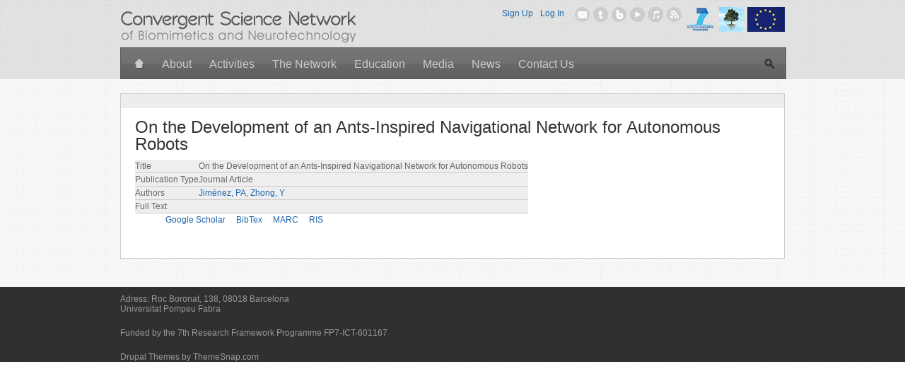

--- FILE ---
content_type: text/html; charset=utf-8
request_url: http://csnetwork.eu/node/573
body_size: 5511
content:
<!DOCTYPE html>
<!--[if lt IE 7 ]><html class="ie ie6" dir="ltr" lang="en"> <![endif]-->
<!--[if IE 7 ]><html class="ie ie7" dir="ltr" lang="en"> <![endif]-->
<!--[if IE 8 ]><html class="ie ie8" dir="ltr" lang="en"> <![endif]-->
<!--[if (gte IE 9)|!(IE)]><!--><html dir="ltr" lang="en"> <!--<![endif]-->
<head profile="http://www.w3.org/1999/xhtml/vocab">
    <meta http-equiv="Content-Type" content="text/html; charset=utf-8" />
<meta name="Generator" content="Drupal 7 (http://drupal.org)" />
<link rel="canonical" href="/node/573" />
<link rel="shortlink" href="/node/573" />
<link rel="shortcut icon" href="http://csnetwork.eu/sites/default/files/favicon_1.ico" type="image/vnd.microsoft.icon" />
  <title>On the Development of an Ants-Inspired Navigational Network for Autonomous Robots | CSN II - Convergent Science Network of Biomimetics and Neurotechnology</title>
 	<meta name="viewport" content="width=device-width, initial-scale=0, maximum-scale=1">
  <link type="text/css" rel="stylesheet" href="http://csnetwork.eu/sites/default/files/css/css_xE-rWrJf-fncB6ztZfd2huxqgxu4WO-qwma6Xer30m4.css" media="all" />
<link type="text/css" rel="stylesheet" href="http://csnetwork.eu/sites/default/files/css/css_T5SLMQaYoeo6mAgchPk1wsjdfgRpgPN0iCbFOpUbhRg.css" media="all" />
<link type="text/css" rel="stylesheet" href="http://csnetwork.eu/sites/default/files/css/css_iYSJqYnIbelG7JETgSCFb6LwoLsGUVehIBetWw-0lZE.css" media="all" />
<link type="text/css" rel="stylesheet" href="http://csnetwork.eu/sites/default/files/css/css_kfY4RxhduQEA06zKOSY9Lbn-LDnz0g6yogx91raeRHs.css" media="all" />
	<!--[if lt IE 9]>
		<script src="http://html5shim.googlecode.com/svn/trunk/html5.js"></script>
	<![endif]-->
  <script type="text/javascript" src="https://ajax.googleapis.com/ajax/libs/jquery/1.5.2/jquery.min.js"></script>
<script type="text/javascript">
<!--//--><![CDATA[//><!--
window.jQuery || document.write("<script src='/sites/all/modules/jquery_update/replace/jquery/1.5/jquery.min.js'>\x3C/script>")
//--><!]]>
</script>
<script type="text/javascript" src="http://csnetwork.eu/sites/default/files/js/js_IkgOrrVZK1UTp2HktvFi5vo1g7b25Muyr5GoySikuic.js"></script>
<script type="text/javascript" src="http://csnetwork.eu/sites/default/files/js/js_lu2cC5OFdP3WrW9p7ZraBLV8-2qXB41E0H1zcC0I7A8.js"></script>
<script type="text/javascript" src="http://csnetwork.eu/sites/default/files/js/js_gBoSdTsbO5TTeOmqEi5o8yZugwRoJUJi0t2MCEMdSqk.js"></script>
<script type="text/javascript" src="http://csnetwork.eu/sites/default/files/js/js_ibClxyWc5W0BglIDRG2WOOOP_BrFjGRqA1FTzQtP1L8.js"></script>
<script type="text/javascript">
<!--//--><![CDATA[//><!--
var _gaq = _gaq || [];_gaq.push(["_setAccount", "UA-18322085-6"]);_gaq.push(["_trackPageview"]);(function() {var ga = document.createElement("script");ga.type = "text/javascript";ga.async = true;ga.src = ("https:" == document.location.protocol ? "https://ssl" : "http://www") + ".google-analytics.com/ga.js";var s = document.getElementsByTagName("script")[0];s.parentNode.insertBefore(ga, s);})();
//--><!]]>
</script>
<script type="text/javascript" src="http://csnetwork.eu/sites/default/files/js/js_jNxLsRH0Ehi46KtYmW9BXkyVgWhTPjFVAAZUUf7HgEk.js"></script>
<script type="text/javascript">
<!--//--><![CDATA[//><!--
jQuery.extend(Drupal.settings, {"basePath":"\/","pathPrefix":"","ajaxPageState":{"theme":"ultim8magazine","theme_token":"TUe9Riqh3gsnj8Vcmvog-ErQiCW8h68DkPYZQwAuuCQ","js":{"sites\/all\/modules\/flexslider\/assets\/js\/flexslider.load.js":1,"0":1,"https:\/\/ajax.googleapis.com\/ajax\/libs\/jquery\/1.5.2\/jquery.min.js":1,"1":1,"misc\/jquery.once.js":1,"misc\/drupal.js":1,"sites\/all\/modules\/jquery_update\/replace\/ui\/external\/jquery.cookie.js":1,"sites\/all\/modules\/jquery_update\/replace\/misc\/jquery.form.min.js":1,"misc\/ajax.js":1,"sites\/all\/modules\/spamspan\/spamspan.js":1,"sites\/all\/modules\/panels\/js\/panels.js":1,"sites\/all\/libraries\/flexslider\/jquery.flexslider-min.js":1,"sites\/all\/modules\/views\/js\/base.js":1,"misc\/progress.js":1,"sites\/all\/modules\/views\/js\/ajax_view.js":1,"sites\/all\/modules\/google_analytics\/googleanalytics.js":1,"2":1,"sites\/all\/themes\/ultim8magazine\/javascripts\/tabs.js":1,"sites\/all\/themes\/ultim8magazine\/javascripts\/script.js":1,"sites\/all\/themes\/ultim8magazine\/javascripts\/jquery.tweet.min.js":1},"css":{"modules\/system\/system.base.css":1,"modules\/system\/system.menus.css":1,"modules\/system\/system.messages.css":1,"modules\/system\/system.theme.css":1,"sites\/all\/modules\/simplenews\/simplenews.css":1,"sites\/all\/modules\/date\/date_api\/date.css":1,"sites\/all\/modules\/date\/date_popup\/themes\/datepicker.1.7.css":1,"sites\/all\/modules\/date\/date_repeat_field\/date_repeat_field.css":1,"modules\/field\/theme\/field.css":1,"modules\/node\/node.css":1,"modules\/search\/search.css":1,"modules\/user\/user.css":1,"sites\/all\/modules\/views\/css\/views.css":1,"sites\/all\/modules\/ckeditor\/css\/ckeditor.css":1,"sites\/all\/modules\/ctools\/css\/ctools.css":1,"sites\/all\/modules\/panels\/css\/panels.css":1,"sites\/all\/modules\/tagclouds\/tagclouds.css":1,"sites\/all\/modules\/biblio\/biblio.css":1,"sites\/all\/modules\/panels_extra_layouts\/plugins\/layouts\/three_four_adaptive\/three_four_adaptive.css":1,"sites\/all\/modules\/flexslider\/assets\/css\/flexslider_img.css":1,"sites\/all\/libraries\/flexslider\/flexslider.css":1,"sites\/all\/themes\/ultim8magazine\/stylesheets\/base.css":1,"sites\/all\/themes\/ultim8magazine\/stylesheets\/skeleton.css":1,"sites\/all\/themes\/ultim8magazine\/stylesheets\/layout.css":1,"sites\/all\/themes\/ultim8magazine\/stylesheets\/style.css":1}},"flexslider":{"optionsets":{"default":{"namespace":"flex-","selector":".slides \u003E li","easing":"swing","direction":"horizontal","reverse":false,"smoothHeight":false,"startAt":0,"animationSpeed":600,"initDelay":0,"useCSS":true,"touch":true,"video":false,"keyboard":true,"multipleKeyboard":false,"mousewheel":0,"controlsContainer":".flex-control-nav-container","sync":"","asNavFor":"","itemWidth":0,"itemMargin":0,"minItems":0,"maxItems":0,"move":0,"animation":"fade","slideshow":true,"slideshowSpeed":"7000","directionNav":false,"controlNav":true,"prevText":"Previous","nextText":"Next","pausePlay":false,"pauseText":"Pause","playText":"Play","randomize":false,"thumbCaptions":false,"thumbCaptionsBoth":false,"animationLoop":true,"pauseOnAction":true,"pauseOnHover":false,"manualControls":""}},"instances":{"flexslider-1":"default"}},"views":{"ajax_path":"\/views\/ajax","ajaxViews":{"views_dom_id:0255cc29a91222750c20745f4c1c79ab":{"view_name":"csn_news","view_display_id":"panel_pane_3","view_args":"","view_path":"node\/573","view_base_path":"news","view_dom_id":"0255cc29a91222750c20745f4c1c79ab","pager_element":0},"views_dom_id:4ecd951b093c0e147a69baf28ab0f46d":{"view_name":"csn_news","view_display_id":"panel_pane_2","view_args":"","view_path":"node\/573","view_base_path":"news","view_dom_id":"4ecd951b093c0e147a69baf28ab0f46d","pager_element":0},"views_dom_id:036059c5697c60bb967d896ef065ab33":{"view_name":"csn_activities","view_display_id":"panel_pane_1","view_args":"","view_path":"node\/573","view_base_path":"activities","view_dom_id":"036059c5697c60bb967d896ef065ab33","pager_element":0}}},"googleanalytics":{"trackOutbound":1,"trackMailto":1,"trackDownload":1,"trackDownloadExtensions":"7z|aac|arc|arj|asf|asx|avi|bin|csv|doc|exe|flv|gif|gz|gzip|hqx|jar|jpe?g|js|mp(2|3|4|e?g)|mov(ie)?|msi|msp|pdf|phps|png|ppt|qtm?|ra(m|r)?|sea|sit|tar|tgz|torrent|txt|wav|wma|wmv|wpd|xls|xml|z|zip"}});
//--><!]]>
</script>

</head>
<body class="html not-front not-logged-in no-sidebars page-node page-node- page-node-573 node-type-biblio" >
  <div id="skip-link">
    <a href="#main-content" class="element-invisible element-focusable">Skip to main content</a>
  </div>
    

<div class="bg1"><div class="bg2">
	<div class="container">
		<div class="one-third column logo"><a href="/" title=""><img src="http://csnetwork.eu/sites/default/files/csn2-logo.png" alt="" /></a></div>

		<div class="two-thirds column social">
        <div class="region region-sidebar-social">
    <div id="block-block-32" class="block block-block">
  <a class="CORDIS" href="http://cordis.europa.eu/home_en.html"><img src="/sites/all/themes/ultim8magazine/images/eu.png" /></a>
<a class="FET" href="http://cordis.europa.eu/fp7/ict/programme/fet_en.html"><img src="/sites/all/themes/ultim8magazine/images/fet-logo.jpg" /></a>
<a class="FP7" href="http://cordis.europa.eu/fp7/home_en.html"><img src="/sites/all/themes/ultim8magazine/images/7fp.png" /></a>
<a class="rss" href="/rss.xml" title="rss">&nbsp;</a> 
<a class="itunes" href="https://itunes.apple.com/us/podcast/convergent-science-network/id396952186" title="itunes">&nbsp;</a>
<a class="youtube" href="http://www.youtube.com/user/ConvergentScienceNw/videos?view=0" title="youtube">&nbsp;</a> 
<a class="blog" href="http://csnblog.specs-lab.com" title="blog">&nbsp;</a> 
<a class="twitter" href="https://twitter.com/CSN_eu" title="twitter">&nbsp;</a>
<a class="email" href="mailto:info.csnetwork@upf.edu" title="email">&nbsp;</a><ul class="tmu"><li><a href="/user/login">Log In</a></li><li><a href="/user/register" title="">Sign Up</a></li></ul></div>  </div>
    </div>
    <div class="clear"></div>
		
    <div class="sixteen columns top-menu">  <div class="region region-sidebar-navgation-menu">
    <div id="block-system-main-menu" class="block block-system block-menu">
      <ul class="menu"><li class="first leaf"><a href="/" title="Home"><img src="http://csnetwork.eu/sites/all/themes/ultim8magazine/images/h1.png"></a></li>
<li class="leaf"><a href="/about" title="About">About</a></li>
<li class="leaf"><a href="/activities" title="Activities">Activities</a></li>
<li class="leaf"><a href="/network" title="The Network">The Network</a></li>
<li class="leaf"><a href="/education">Education</a></li>
<li class="leaf"><a href="/media" title="Media">Media</a></li>
<li class="leaf"><a href="/news" title="News">News</a></li>
<li class="last leaf"><a href="/contact_us" title="
	Contact Us">Contact Us</a></li>
<li class="search"><div class="searchform">  <div class="region region-sidebar-search">
    <div id="block-search-form" class="block block-search">
    <form action="/node/573" method="post" id="search-block-form" accept-charset="UTF-8"><div><div class="container-inline">
      <h2 class="element-invisible">Search form</h2>
    <div class="form-item form-type-textfield form-item-search-block-form">
  <label class="element-invisible" for="edit-search-block-form--2">Search </label>
 <input title="Enter the terms you wish to search for." type="text" id="edit-search-block-form--2" name="search_block_form" value="" size="15" maxlength="128" class="form-text" />
</div>
<div class="form-actions form-wrapper" id="edit-actions"><input type="submit" id="edit-submit" name="op" value="Search" class="form-submit" /></div><input type="hidden" name="form_build_id" value="form-2GcaU7HJYo8n7KziBVORCnlG-T2NO46smkcrYAEYgSk" />
<input type="hidden" name="form_id" value="search_block_form" />
</div>
</div></form></div>  </div>
</div><a href="#"><img src="http://csnetwork.eu/sites/all/themes/ultim8magazine/images/se.png"></a></li></ul></div>  </div>
</div><div class="clear"></div>
    
    		<div class="two-thirds column">
                                    <div class="blkc">
      	<div class="brc"></div>
                  <div class="region region-content">
    <div id="block-system-main" class="block block-system">
        <div id="node-573" class="node node-biblio node-promoted clearfix">
<div class="con">
    <h1>On the Development of an Ants-Inspired Navigational Network for Autonomous Robots</h1>
  
  
  <div class="content">
    <div id="biblio-node"><span class="Z3988" title="ctx_ver=Z39.88-2004&amp;rft_val_fmt=info%3Aofi%2Ffmt%3Akev%3Amtx%3Ajournal&amp;rft.atitle=On+the+Development+of+an+Ants-Inspired+Navigational+Network+for+Autonomous+Robots&amp;rft.title=International+Journal+of+Intelligent+Mechatronics+and+Robotics+%28IJIMR%29&amp;rft.date=2012&amp;rft.volume=2&amp;rft.issue=1&amp;rft.aulast=Jim%C3%A9nez&amp;rft.aufirst=Paulo"></span><table>
<tbody>
 <tr class="odd"><td class="biblio-row-title">Title</td><td>On the Development of an Ants-Inspired Navigational Network for Autonomous Robots</td> </tr>
 <tr class="even"><td class="biblio-row-title">Publication Type</td><td>Journal Article</td> </tr>
 <tr class="odd"><td class="biblio-row-title">Authors</td><td><a href="/biblio?f[author]=290" rel="nofollow">Jiménez, PA</a>, <a href="/biblio?f[author]=291" rel="nofollow">Zhong, Y</a></td> </tr>
 <tr class="even"><td valign="top">Full Text</td><td><div class="field field-name-body field-type-text-with-summary field-label-hidden"><div class="field-items"><div class="field-item even"></div></div></div></td> </tr>
</tbody>
</table>
</div>  </div>
  <ul class="links inline"><li class="sharethis first"><span class="sharethis-buttons"><div class="sharethis-wrapper"><span st_url="http://csnetwork.eu/" st_title="On the Development of an Ants-Inspired Navigational Network for Autonomous Robots" class="st_pinterest"></span>
<span st_url="http://csnetwork.eu/" st_title="On the Development of an Ants-Inspired Navigational Network for Autonomous Robots" class="st_linkedin"></span>
<span st_url="http://csnetwork.eu/" st_title="On the Development of an Ants-Inspired Navigational Network for Autonomous Robots" class="st_email"></span>
<span st_url="http://csnetwork.eu/" st_title="On the Development of an Ants-Inspired Navigational Network for Autonomous Robots" class="st_twitter"></span>
<span st_url="http://csnetwork.eu/" st_title="On the Development of an Ants-Inspired Navigational Network for Autonomous Robots" class="st_facebook"></span>
<span st_url="http://csnetwork.eu/" st_title="On the Development of an Ants-Inspired Navigational Network for Autonomous Robots" class="st_sharethis"></span>
<script type='text/javascript'>var switchTo5x = true;</script><script type='text/javascript' src='http://w.sharethis.com/button/buttons.js'></script><script type='text/javascript'>stLight.options({"publisher":"dr-7f504304-dfe8-c85f-d4f8-b927856d1fa6"});</script></div></span></li>
<li class="0"><a href="http://scholar.google.com/scholar?btnG=Search%2BScholar&amp;as_q=%22On%2Bthe%2BDevelopment%2Bof%2Ban%2BAnts-Inspired%2BNavigational%2BNetwork%2Bfor%2BAutonomous%2BRobots%22&amp;as_sauthors=Jim%C3%A9nez&amp;as_occt=any&amp;as_epq=&amp;as_oq=&amp;as_eq=&amp;as_publication=&amp;as_ylo=&amp;as_yhi=&amp;as_sdtAAP=1&amp;as_sdtp=1" title="Click to search Google Scholar for this entry" rel="nofollow">Google Scholar</a></li>
<li class="biblio_bibtex"><a href="/biblio/export/bibtex/573" title="Click to download the BibTEX formatted file" rel="nofollow">BibTex</a></li>
<li class="biblio_marc"><a href="/biblio/export/marc/573" title="Click to download the MARC formatted file" rel="nofollow">MARC</a></li>
<li class="biblio_ris last"><a href="/biblio/export/ris/573" title="Click to download the RIS formatted file" rel="nofollow">RIS</a></li>
</ul></div>
<div class="con">
  </div>
</div>
</div>  </div>
              </div>
          </div>
		<div class="one-third column">
            <div class="blk-tabs"><ul class="tabss"></ul><ul class="tabs-content"></ul></div><div class="clear"></div>        
		  <div class="clear"></div>
    </div>
    
	</div><!-- container -->


  <div class="footer">
    <div class="container">    
        <div class="four columns">
                  </div>
        <div class="four columns">
                  </div>
        <div class="four columns">
                  </div>
        <div class="four columns">
    	            </div>
      <div class="clear"></div>
		  <div class="two-thirds column copy">
          <div class="region region-footer-copyright">
    <div id="block-block-31" class="block block-block">
      <p><b>Adress: </b>Roc Boronat, 138, 08018 Barcelona<br /><a href="http://www.upf.edu">Universitat Pompeu Fabra</a></p>
<p>	Funded by the 7th Research Framework Programme FP7-ICT-601167</p>
</div>  </div>
      </div>
		  <div class="one-third column copy">
        <a href="http://www.themesnap.com" title="Drupal themes by ThemeSnap.com">Drupal Themes by ThemeSnap.com</a>
      </div>
      <div class="clear"></div>
    </div>
  </div>

</div></div>

  <script type="text/javascript" src="http://csnetwork.eu/sites/default/files/js/js_5idECjjAo-X5YdkT65CaIiodkWmZlZv-WjSkHlWhoYk.js"></script>
<script type="text/javascript">
<!--//--><![CDATA[//><!--

jQuery(document).ready(function($) {
	// Twitter
	$('.widget-twitter').each(function() {
		$('> .tweets', this).tweet({
			username: $(this).data('username'),
			count:    $(this).data('count'),
			retweets: $(this).data('retweets'),
			template: '{tweet_text}<br /><small><a href="{tweet_url}">{tweet_relative_time}</a></small>'
		});
	});
});

//--><!]]>
</script>
</body>
</html>


--- FILE ---
content_type: text/css
request_url: http://csnetwork.eu/sites/default/files/css/css_kfY4RxhduQEA06zKOSY9Lbn-LDnz0g6yogx91raeRHs.css
body_size: 8433
content:
html,body,div,span,applet,object,iframe,h1,h2,h3,h4,h5,h6,p,blockquote,pre,a,abbr,acronym,address,big,cite,code,del,dfn,em,img,ins,kbd,q,s,samp,small,strike,strong,sub,sup,tt,var,b,u,i,center,dl,dt,dd,ol,ul,li,fieldset,form,label,legend,table,caption,tbody,tfoot,thead,tr,th,td,article,aside,canvas,details,embed,figure,figcaption,footer,header,hgroup,menu,nav,output,ruby,section,summary,time,mark,audio,video{margin:0;padding:0;border:0;font-size:100%;font:inherit;vertical-align:baseline;}article,aside,details,figcaption,figure,footer,header,hgroup,menu,nav,section{display:block;}body{line-height:1;}ol,ul{list-style:none;}blockquote,q{quotes:none;}blockquote:before,blockquote:after,q:before,q:after{content:'';content:none;}table{border-collapse:collapse;border-spacing:0;}body{background:#fff;font:14px/21px Arial,Helvetica,sans-serif;color:#444;-webkit-font-smoothing:antialiased;-webkit-text-size-adjust:100%;}h1,h2,h3,h4,h5,h6{color:#181818;font-family:Arial,Helvetica,sans-serif;font-weight:normal;}h1 a,h2 a,h3 a,h4 a,h5 a,h6 a{font-weight:inherit;}h1{font-size:46px;line-height:50px;margin-bottom:14px;}h2{font-size:35px;line-height:40px;margin-bottom:10px;}h3{font-size:28px;line-height:34px;margin-bottom:8px;}h4{font-size:21px;line-height:30px;margin-bottom:4px;}h5{font-size:17px;line-height:24px;}h6{font-size:14px;line-height:21px;}.subheader{color:#777;}p{margin:0 0 20px 0;}p img{margin:0;}p.lead{font-size:21px;line-height:27px;color:#777;}em{font-style:italic;}strong{font-weight:bold;color:#333;}small{font-size:80%;}blockquote,blockquote p{font-size:17px;line-height:24px;color:#777;font-style:italic;}blockquote{margin:0 0 20px;padding:9px 20px 0 19px;border-left:1px solid #ddd;}blockquote cite{display:block;font-size:12px;color:#555;}blockquote cite:before{content:"\2014 \0020";}blockquote cite a,blockquote cite a:visited,blockquote cite a:visited{color:#555;}hr{border:solid #ddd;border-width:1px 0 0;clear:both;margin:10px 0 30px;height:0;}a,a:visited{color:#333;text-decoration:underline;outline:0;}a:hover,a:focus{color:#000;}p a,p a:visited{line-height:inherit;}ul,ol{margin-bottom:20px;}ul{list-style:none outside;}ol{list-style:decimal;}ol,ul.square,ul.circle,ul.disc{margin-left:30px;}ul.square{list-style:square outside;}ul.circle{list-style:circle outside;}ul.disc{list-style:disc outside;}ul ul,ul ol,ol ol,ol ul{margin:4px 0 5px 30px;font-size:90%;}ul ul li,ul ol li,ol ol li,ol ul li{margin-bottom:6px;}li{line-height:18px;margin-bottom:12px;}ul.large li{line-height:21px;}li p{line-height:21px;}img.scale-with-grid{max-width:100%;height:auto;}.button,button,input[type="submit"],input[type="reset"],input[type="button"]{background:#eee;background:#eee -moz-linear-gradient(top,rgba(255,255,255,.2) 0%,rgba(0,0,0,.2) 100%);background:#eee -webkit-gradient(linear,left top,left bottom,color-stop(0%,rgba(255,255,255,.2)),color-stop(100%,rgba(0,0,0,.2)));background:#eee -webkit-linear-gradient(top,rgba(255,255,255,.2) 0%,rgba(0,0,0,.2) 100%);background:#eee -o-linear-gradient(top,rgba(255,255,255,.2) 0%,rgba(0,0,0,.2) 100%);background:#eee -ms-linear-gradient(top,rgba(255,255,255,.2) 0%,rgba(0,0,0,.2) 100%);background:#eee linear-gradient(top,rgba(255,255,255,.2) 0%,rgba(0,0,0,.2) 100%);border:1px solid #aaa;border-top:1px solid #ccc;border-left:1px solid #ccc;padding:4px 12px;-moz-border-radius:3px;-webkit-border-radius:3px;border-radius:3px;color:#444;display:inline-block;font-size:11px;font-weight:bold;text-decoration:none;text-shadow:0 1px rgba(255,255,255,.75);cursor:pointer;margin-bottom:20px;line-height:normal;padding:8px 10px;font-family:"HelveticaNeue","Helvetica Neue",Helvetica,Arial,sans-serif;}.button:hover,button:hover,input[type="submit"]:hover,input[type="reset"]:hover,input[type="button"]:hover{color:#222;background:#ddd;background:#ddd -moz-linear-gradient(top,rgba(255,255,255,.3) 0%,rgba(0,0,0,.3) 100%);background:#ddd -webkit-gradient(linear,left top,left bottom,color-stop(0%,rgba(255,255,255,.3)),color-stop(100%,rgba(0,0,0,.3)));background:#ddd -webkit-linear-gradient(top,rgba(255,255,255,.3) 0%,rgba(0,0,0,.3) 100%);background:#ddd -o-linear-gradient(top,rgba(255,255,255,.3) 0%,rgba(0,0,0,.3) 100%);background:#ddd -ms-linear-gradient(top,rgba(255,255,255,.3) 0%,rgba(0,0,0,.3) 100%);background:#ddd linear-gradient(top,rgba(255,255,255,.3) 0%,rgba(0,0,0,.3) 100%);border:1px solid #888;border-top:1px solid #aaa;border-left:1px solid #aaa;}.button:active,button:active,input[type="submit"]:active,input[type="reset"]:active,input[type="button"]:active{border:1px solid #666;background:#ccc;background:#ccc -moz-linear-gradient(top,rgba(255,255,255,.35) 0%,rgba(10,10,10,.4) 100%);background:#ccc -webkit-gradient(linear,left top,left bottom,color-stop(0%,rgba(255,255,255,.35)),color-stop(100%,rgba(10,10,10,.4)));background:#ccc -webkit-linear-gradient(top,rgba(255,255,255,.35) 0%,rgba(10,10,10,.4) 100%);background:#ccc -o-linear-gradient(top,rgba(255,255,255,.35) 0%,rgba(10,10,10,.4) 100%);background:#ccc -ms-linear-gradient(top,rgba(255,255,255,.35) 0%,rgba(10,10,10,.4) 100%);background:#ccc linear-gradient(top,rgba(255,255,255,.35) 0%,rgba(10,10,10,.4) 100%);}.button.full-width,button.full-width,input[type="submit"].full-width,input[type="reset"].full-width,input[type="button"].full-width{width:100%;padding-left:0 !important;padding-right:0 !important;text-align:center;}button::-moz-focus-inner,input::-moz-focus-inner{border:0;padding:0;}ul.tabs{display:block;margin:0 0 20px 0;padding:0;border-bottom:solid 1px #ddd;}ul.tabs li{display:block;width:auto;height:30px;padding:0;float:left;margin-bottom:0;}ul.tabs li a{display:block;text-decoration:none;width:auto;height:29px;padding:0px 20px;line-height:30px;border:solid 1px #ddd;border-width:1px 1px 0 0;margin:0;background:#f5f5f5;font-size:13px;}ul.tabs li a.active{background:#fff;height:30px;position:relative;top:-4px;padding-top:4px;border-left-width:1px;margin:0 0 0 -1px;color:#111;-moz-border-radius-topleft:2px;-webkit-border-top-left-radius:2px;border-top-left-radius:2px;-moz-border-radius-topright:2px;-webkit-border-top-right-radius:2px;border-top-right-radius:2px;}ul.tabs li:first-child a.active{margin-left:0;}ul.tabs li:first-child a{border-width:1px 1px 0 1px;-moz-border-radius-topleft:2px;-webkit-border-top-left-radius:2px;border-top-left-radius:2px;}ul.tabs li:last-child a{-moz-border-radius-topright:2px;-webkit-border-top-right-radius:2px;border-top-right-radius:2px;}ul.tabs-content{margin:0;display:block;}ul.tabs-content > li{display:none;}ul.tabs-content > li.active{display:block;}ul.tabs:before,ul.tabs:after{content:'\0020';display:block;overflow:hidden;visibility:hidden;width:0;height:0;}ul.tabs:after{clear:both;}ul.tabs{zoom:1;}form{margin-bottom:20px;}fieldset{margin-bottom:20px;}input[type="text"],input[type="password"],input[type="email"],textarea,select{border:1px solid #ccc;padding:6px 4px;outline:none;-moz-border-radius:2px;-webkit-border-radius:2px;border-radius:2px;font:13px "HelveticaNeue","Helvetica Neue",Helvetica,Arial,sans-serif;color:#777;margin:0;width:210px;max-width:100%;display:block;margin-bottom:20px;background:#fff;}select{padding:0;}input[type="text"]:focus,input[type="password"]:focus,input[type="email"]:focus,textarea:focus{border:1px solid #aaa;color:#444;-moz-box-shadow:0 0 3px rgba(0,0,0,.2);-webkit-box-shadow:0 0 3px rgba(0,0,0,.2);box-shadow:0 0 3px rgba(0,0,0,.2);}textarea{min-height:60px;}label,legend{display:block;font-weight:bold;font-size:13px;}select{width:220px;}input[type="checkbox"]{display:inline;}label span,legend span{font-weight:normal;font-size:13px;color:#444;}.remove-bottom{margin-bottom:0 !important;}.half-bottom{margin-bottom:10px !important;}.add-bottom{margin-bottom:20px !important;}ul.tabss{display:block;margin:0 0 20px 0;padding:0;}ul.tabss li{display:block;width:auto;height:30px;padding:0;float:left;margin-bottom:0;}ul.tabss li a{display:block;text-decoration:none;width:auto;height:29px;padding:0px 20px;line-height:30px;border-width:1px 1px 0 0;margin:0;background:#f5f5f5;font-size:13px;}ul.tabss li a.active{background:#fff;height:30px;position:relative;top:-4px;padding-top:4px;border-left-width:1px;margin:0 0 0 -1px;color:#111;-moz-border-radius-topleft:2px;-webkit-border-top-left-radius:2px;border-top-left-radius:2px;-moz-border-radius-topright:2px;-webkit-border-top-right-radius:2px;border-top-right-radius:2px;}ul.tabss li:first-child a.active{margin-left:0;}ul.tabss li:first-child a{border-width:1px 1px 0 1px;-moz-border-radius-topleft:2px;-webkit-border-top-left-radius:2px;border-top-left-radius:2px;}ul.tabss li:last-child a{-moz-border-radius-topright:2px;-webkit-border-top-right-radius:2px;border-top-right-radius:2px;}ul.tabss:before,ul.tabss:after{content:'\0020';display:block;overflow:hidden;visibility:hidden;width:0;height:0;}ul.tabss:after{clear:both;}ul.tabss{zoom:1;}img.file-icon{width:inherit !important;}input#edit-field-tags-und.form-text.form-autocomplete{padding:2px 2px;}.pane-csn-activities-panel-pane-1 .views-view-grid .views-field-field-picture{float:left;padding:5px 0px 0px 6px;}.views-view-grid .views-field-field-picture{float:left;padding:5px 10px 0px 6px;}.views-view-grid .views-field-title{font-size:12px;font-weight:bold;line-height:1.4em;position:relative;}.views-view-grid .views-field-created{font-size:11px;line-height:1.4em;padding-bottom:5px;font-style:italic;color:#999;}.views-view-grid .views-field-body{font-size:11px;line-height:1.3em;color:#666;}.views-view-grid .views-field-field-picture img{border:5px solid #ededed;}.view-old-talks table{width:100%;}.container .two-thirds.column.social{width:620px !important;float:right;}.blkn1{width:inherit !important;height:inherit !important;}.front .blk1{background-color:transparent !important;border:none !important;}.front #block-panels-mini-home .blk1b{padding:0px;}.front #block-panels-mini-home .unit .inside{margin:0 0 0 0;}.page-node .field-name-field-site-url{padding-bottom:5px;padding-top:5px;}.page-node .field-name-field-network-reference{padding-bottom:5px;padding-top:5px;}.page-node .field-name-field-tags{padding-top:5px;}.page-node .field-name-field-csn-article-category{padding-top:5px;padding-bottom:5px;}.page-node .field-name-field-files{padding-top:5px;padding-bottom:5px;}.page-node .sharethis-buttons{float:right;}.view-network-participants-backreference table{width:100%;}.view-network-participants-backreference{padding:0px 20px 20px 20px;}.view-network-participants-backreference td.views-field-title{width:70%;}.view-network-participants-backreference td{padding:5px 10px 5px 10px;}.view-network-participants-backreference table caption{text-align:left;padding-top:20px;padding-bottom:10px;}.view-network-participants-backreference h2{margin-bottom:0px !important;}.views-view-grid .views-field-field-csn-activities-date{font-size:11px;line-height:1.4em;padding-bottom:5px;font-style:italic;color:#999;}.field-type-image img{width:auto !important;max-width:100%;}.front .field-type-image img{width:100% !important;max-width:none;}#block-menu-menu-categories li{float:left;list-style:none;font-size:14px;padding:5px 40px 5px 20px;border-top:1px solid #CCC;border-left:1px solid #CCC;border-right:1px solid #CCC;background-color:#fff;}#block-menu-menu-categories li a{color:#CCC;}#block-menu-menu-categories li.active-trail a{color:#000;}#block-menu-menu-categories li.active-trail{background-color:#CCC;}#block-menu-menu-categories ul.menu li{margin:0 0 0 0em;}.tbb{margin-bottom:0px !important;}.page-taxonomy-term .brc{background:none repeat scroll 0 0 #CCC !important;}.page-taxonomy-term-19 .conc h1{padding:0px 15px 10px 15px !important;background-color:#CCC;margin-bottom:0px;}.page-taxonomy-term-19 .conc{padding:0px 0px 0px 0px !important;}.page-taxonomy-term-19 .node-page{padding:10px 15px 10px 15px !important;background-color:#CCC;}.page-taxonomy-term-19 .blkn1{display:block !important;}.page-taxonomy-term-19 .view{padding:0px 15px 0px 15px !important;}.page-taxonomy-term-18 .conc h1{padding:0px 15px 10px 15px !important;background-color:#CCC;margin-bottom:0px;}.page-taxonomy-term-18 .conc{padding:0px 0px 0px 0px !important;}.page-taxonomy-term-18 .node-page{padding:10px 15px 10px 15px !important;background-color:#CCC;}.page-taxonomy-term-18 .blkn1{display:block !important;}.page-taxonomy-term-18 .view{padding:0px 15px 0px 15px !important;}.views-exposed-form{background-color:#666;padding:0px 20px 0px 20px;color:#fff;font-size:9px;}.views-exposed-form label{font-weight:normal !important;}.views-exposed-form input{padding:1px;}#block-tagclouds-7{background-color:#CCC;padding:10px 20px 0px 20px;}#block-block-34{background-color:#CCC;padding:10px 20px 0px 20px;}#block-block-34 h2{margin-bottom:0px !important;line-height:28px !important;}.page-network .con{padding:0px 0px 0px 0px !important;}.page-network .node-page{padding:10px 15px 10px 15px !important;background-color:#ededed;}.page-network .view{padding:0px 15px 20px 15px !important;}.page-network h1{padding:0px 15px 0px 15px !important;background-color:#ededed;margin-bottom:0px !important;}.page-news .con{padding:0px 0px 0px 0px !important;}.page-news .view{padding:0px 15px 20px 15px !important;}.page-news h1{padding:0px 15px 20px 15px !important;background-color:#ededed;margin-bottom:0px !important;}.page-csn-activities .con{padding:0px 0px 0px 0px !important;}.page-csn-activities .view{padding:0px 15px 20px 15px !important;}.page-csn-activities h1{padding:0px 15px 20px 15px !important;background-color:#ededed;margin-bottom:0px !important;}#exposathome{border-top:none !important;margin-bottom:10px;padding:0px !important;font-size:9px;}#exposathome label{font-size:9px !important;}#exposathome select{width:inherit !important;}#exposathome form{margin-bottom:0px !important;}#exposathome .form-select{font-size:9px !important;}#exposathome .views-exposed-form input{font-size:9px !important;}#homeintro{background-color:#666 !important;color:#fff !important;}#homeintro p{margin:0 0 0 0 !important;padding-bottom:0px !important;}.page-content .blkc .con{padding:0px 0px 0px 0px !important;}.page-content .view{padding:15px !important;}#block-block-36{background:#ededed !important;}.page-content .blkc h1{line-height:0px !important;background-color:#ededed !important;margin:0px !important;}#block-block-36 h1{background-color:#ededed !important;padding:10px 20px 25px 20px !important;}#block-block-36 p{line-height:0px !important;background-color:#ededed !important;}.page-content select{width:inherit !important;}.pane-tagclouds-7{background-color:#666 !important;color:#fff !important;height:100px;}.pane-tagclouds-7 a{color:#fff !important;}.pane-tagclouds-7 h2{color:#fff !important;}#exposathome{border-top:none !important;margin-bottom:10px;padding:0px !important;font-size:9px;}#views-exposed-form-go-for-content-panel-pane-1 label{font-size:9px !important;}#views-exposed-form-go-for-content-panel-pane-1 select{width:inherit !important;}#views-exposed-form-go-for-content-panel-pane-1 form{margin-bottom:0px !important;}#views-exposed-form-go-for-content-panel-pane-1 .form-select{font-size:9px !important;}#views-exposed-form-go-for-content-panel-pane-1 .views-exposed-form input{font-size:9px !important;}.searchcontentp h2{font-size:12px !important;color:#fff !important;}.searchcontentp{background-color:#666 !important;color:#fff !important;}.front .ctools-collapsible-container .ctools-toggle-collapsed{background-image:none !important;}.front #block-panels-mini-home .pane-tags-panel-pane-1{padding:0px 10px !important;background-color:#666 !important;color:#fff !important;border-top:none !important;height:100%;}.image-portada{position:relative;width:100%;float:left;}.image-portada .titol{color:white;font-size:34px !important;}.wrapper-portada1{position:absolute;top:0px;left:0px;width:100%;background-color:black;font-size:18px;color:white;background-color:rgba(45,70,6,0.4);min-height:90px;}.wrapper-portada2{position:absolute;top:0px;left:0px;width:100%;background-color:black;font-size:17px;color:white;background-color:rgba(70,30,120,0.4);min-height:100px;}.image-portada p{padding:18px 16px 10px 16px;margin:0px;line-height:1.2em;font-size:1.1em;}.image-portada p span{margin:0px;}.image-portada p a{text-shadow:0.1em 0.2em 0.2em rgba(0,0,0,0.4);font-weight:normal;color:#fff;font-size:34px;}.subitem-box{position:relative;}.subitem-text2{position:absolute;top:0px;color:white;font-size:16px !important;width:120px;font-weight:normal;padding:5px;padding-top:11px;line-height:1.15em;background-color:rgba(66,57,95,1);}.subitem-text{position:absolute;top:0px;color:white;font-size:16px !important;width:120px;font-weight:normal;padding:5px;padding-top:11px;line-height:1.15em;background-color:rgba(77,88,58,1);}ul.subitems{position:absolute;bottom:0px;left:5px;width:100%;font-size:17px;color:white;padding:0;margin:0;float:left;list-style-type:none;}.subitems li{display:inline;float:left;padding:10px;}.subitems li a{color:#fff;}ul.medialist{position:relative;width:100%;font-size:17px;color:white;padding:0;margin:0;float:left;list-style-type:none;}.medialist li{display:inline;float:left;padding:0px 8px 0px 8px;position:relative;margin-bottom:0px;}.medialist li a{color:#fff;}.wrapper-media img{width:100%;position:relative;}.wrapper-media a{position:absolute;top:0px;left:10px;padding:12px 8px 10px 8px;width:100%;font-size:34px !important;line-height:30px;text-shadow:1px 2px 20px rgba(0,0,0,0.7);}.front #node-976{background-color:#CCC9BF;padding:10px 8px 10px 8px;margin-top:12px;}.pane-csn-activities-panel-pane-1 td{position:relative;}.pane-csn-activities-panel-pane-1 .views-field-field-picture{width:100%;position:relative;margin-top:10px;}.pane-csn-activities-panel-pane-1 table.views-view-grid td{padding:0px;}.views-view-grid .views-field-field-picture img{border:none;}.pane-csn-activities-panel-pane-1 .views-field-title a{position:absolute;top:0px;left:0px;padding:20px 10px 10px 10px;width:100%;max-width:114px;color:white !important;font-size:17px;font-weight:normal;line-height:18px;text-shadow:1px 2px 3px rgba(0,0,0,0.9);}.panellact1{background-color:rgba(80,127,134,1);padding:16px;margin-top:14px;color:white !important;}.subtitleact{color:white !important;font-size:16px;font-weight:bold;}.panellact1 h2{color:white !important;}.panellact1 a{color:white !important;font-weight:bold;}.panellact1 p{margin-bottom:0px !important;}.panellact2{background-image:url(/sites/all/themes/ultim8magazine/images/panel-slice-right.jpg);background-color:#FFFFFF;}.panellact2 .pane-content{background-color:rgba(150,212,221,0.45);height:100%;}.panellact1 h2{line-height:5px !important;padding-top:10px;padding-bottom:10px;font-size:34px !important;}.panellact2 .view-csn-activities{margin-left:10px;padding-top:14px;padding-bottom:20px;min-height:263px;}.panellact2 .view-csn-activities .more-link{padding:15px;}.panellnetw{background-color:#d1be9e;padding:0px 15px 0px 15px;margin-top:13px;margin-right:10px;margin-bottom:15px;color:black;}.panellnetw a{font-weight:bold;color:black !important;}.panellnetw h2{display:none;}.panellnetw p{margin:7px 0px 14px 0px !important;}.social .blog{background-image:url(/sites/all/themes/ultim8magazine/images/social/blog.png);background-repeat:no-repeat;width:21px;height:21px;float:right;margin-left:5px;display:block;}.social .blog:hover{background-image:url(/sites/all/themes/ultim8magazine/images/social/bloga.png);background-repeat:no-repeat;width:21px;height:21px;float:right;margin-left:5px;display:block;text-decoration:none;}.social .itunes{background-image:url(/sites/all/themes/ultim8magazine/images/social/itunes.png);background-repeat:no-repeat;width:21px;height:21px;float:right;margin-left:5px;display:block;}.social .itunes:hover{background-image:url(/sites/all/themes/ultim8magazine/images/social/itunesa.png);background-repeat:no-repeat;width:21px;height:21px;float:right;margin-left:5px;display:block;text-decoration:none;}body{font-size:12px !important;}.social{padding-bottom:0px !important;}.flexslider{background:transparent !important;border:none !important;box-shadow:0 0px 0px rgba(0,0,0,0);margin-bottom:0px !important;}#flexslider-1{position:relative;width:100%;float:left;}.flex-control-nav{position:absolute;bottom:20px;left:0px;width:34%;z-index:100;margin-bottom:10px;}.flex-control-paging li a:hover{background:rgba(250,250,250,0.9) !important;}.flex-control-paging li a{background:(168,165,165,0.9) !important;}.flex-control-paging li a.flex-active{background:rgba(241,241,241,0.63) !important;}#flexslider-1 .views-field-title{position:absolute;top:0px;left:0px;width:30%;background-color:rgba(40,40,40,0.55);font-size:19px;height:262px;line-height:23px;padding:14px 10px 10px 15px;}#flexslider-1 .views-field-title .field-content{font-weight:500%;color:white;}#flexslider-1 .views-field-title a{color:white !important;}.front .pane-csn-news-panel-pane-2{background-color:#fff;padding:18px 12px 12px 8px;margin-left:12px;min-height:256px;}.front .pane-csn-news-panel-pane-2 .views-row-1{padding-bottom:10px;}.front .pane-csn-news-panel-pane-2 h2{line-height:5px !important;padding-bottom:10px !important;}.front .pane-csn-news-panel-pane-2 .views-field-title{font-weight:bold;}.front .pane-csn-news-panel-pane-2 .views-field-created{line-height:1.4em;padding-bottom:5px;font-style:italic;color:#999;font-size:11px;}.front .pane-csn-news-panel-pane-2 .views-field-body{line-height:1.3em;color:#666;font-size:11px;}.front .pane-csn-news-panel-pane-2 .more-link{font-size:11px;font-weight:bold;}.page-taxonomy-term-22 .conc h1{padding:15px 15px 10px 15px !important;margin-bottom:0px;}.page-taxonomy-term-22 .conc{padding:0px 0px 0px 0px !important;}.page-taxonomy-term-22 .node-page{padding:10px 15px 10px 15px !important;}.page-taxonomy-term-22 .blkn1{display:block !important;}.page-taxonomy-term-22 .view{padding:0px 15px 0px 15px !important;}.page-taxonomy-term-21 .conc h1{padding:15px 15px 10px 15px !important;margin-bottom:0px;}.page-taxonomy-term-21 .conc{padding:0px 0px 0px 0px !important;}.page-taxonomy-term-21 .node-page{padding:10px 15px 10px 15px !important;}.page-taxonomy-term-21 .blkn1{display:block !important;}.page-taxonomy-term-21 .view{padding:0px 15px 0px 15px !important;}.page-taxonomy-term-23 .conc h1{padding:15px 15px 10px 15px !important;margin-bottom:0px;}.page-taxonomy-term-23 .conc{padding:0px 0px 0px 0px !important;}.page-taxonomy-term-23 .node-page{padding:10px 15px 10px 15px !important;}.page-taxonomy-term-23 .blkn1{display:block !important;}.page-taxonomy-term-23 .view{padding:0px 15px 0px 15px !important;}.page-taxonomy-term-24 .conc h1{padding:15px 15px 10px 15px !important;margin-bottom:0px;}.page-taxonomy-term-24 .conc{padding:0px 0px 0px 0px !important;}.page-taxonomy-term-24 .node-page{padding:10px 15px 10px 15px !important;}.page-taxonomy-term-24 .blkn1{display:block !important;}.page-taxonomy-term-24 .view{padding:0px 15px 0px 15px !important;}.page-taxonomy-term-25 .conc h1{padding:15px 15px 10px 15px !important;margin-bottom:0px;}.page-taxonomy-term-25 .conc{padding:0px 0px 0px 0px !important;}.page-taxonomy-term-25 .node-page{padding:10px 15px 10px 15px !important;}.page-taxonomy-term-25 .blkn1{display:block !important;}.page-taxonomy-term-25 .view{padding:0px 15px 0px 15px !important;}.page-taxonomy-term-26 .conc h1{padding:15px 15px 10px 15px !important;margin-bottom:0px;}.page-taxonomy-term-26 .conc{padding:0px 0px 0px 0px !important;}.page-taxonomy-term-26 .node-page{padding:10px 15px 10px 15px !important;}.page-taxonomy-term-26 .blkn1{display:block !important;}.page-taxonomy-term-26 .view{padding:0px 15px 0px 15px !important;}.panel-col-fifty{padding-right:10px;}#block-views-the-network-map-block-8{background-color:#ededed;}.panelleduc{background-image:url(/sites/all/themes/ultim8magazine/images/panel-slice-left.jpg);background-position-y:-27px;background-color:#fff;padding:0px;margin-top:13px;margin-right:10px;}.panelleduc h2{display:none;}ul.menueduca{margin-top:10px;margin-bottom:0px;float:left;padding:20px 10px 10px 10px;width:45%;}ul.menueduca2{margin-top:10px;margin-bottom:0px;float:right;padding:20px 10px 10px 10px;width:45%;}.menueduca li{line-height:19px;margin-bottom:3px;}.menueduca li a{color:black !important;font-size:17px !important;}.menueduca2 li{line-height:19px;margin-bottom:3px;}.menueduca2 li a{color:black !important;font-size:17px !important;}.mediainpage ul.medialist{margin-left:0px;}.mediainpage ul.medialist li{margin:0px 10px 10px 0px;padding-top:0px;}.mediainpage ul.medialist li a{padding-top:0px;}#mediapagina .panel-col-thirty-three{width:43%;}.titolnetw{color:white;font-size:34px;padding-top:0px;}.titoledu{color:white;font-size:34px;padding-top:0px;}.sandedu{padding:10px;color:white;background-color:rgba(54,54,36,0.4);}#node-975{background-color:rgba(190,184,124,0.4);min-height:250px;}.panelleduc a{color:white !important;font-weight:bold !important;}.region-footer-copyright{padding-top:10px;}.searchcontentp h2{margin-bottom:0px;}.blk-tabs .tabs-content{border-bottom:none !important;}.view-intranet td{padding:10px;}.view-intranet td.views-field-title{width:60%;}.view-intranet td.views-field-title a{font-size:16px;font-weight:bold;margin-bottom:10px;}.view-intranet td.views-field-title a .readmorelink{font-size:12px !important;text-align:right;}.view-custom-admin-users{font-size:10px;}.view-id-the_network_map.view-display-id-block_1{font-size:10px !important;}.bg1{width:100%;}#node-988 p{margin:0 0 0px 0 !important;}#node-989 p{margin:0 0 0px 0 !important;}#node-976{margin-top:9px !important;}#node-986 p{margin:0px 0px 7px 0px !important;}
.container{position:relative;width:960px;margin:0 auto;padding:0;}.container .column,.container .columns{float:left;display:inline;margin-left:10px;margin-right:10px;}.row{margin-bottom:20px;}.column.alpha,.columns.alpha{margin-left:0;}.column.omega,.columns.omega{margin-right:0;}.container .one.column,.container .one.columns{width:40px;}.container .two.columns{width:100px;}.container .three.columns{width:160px;}.container .four.columns{width:220px;}.container .five.columns{width:280px;}.container .six.columns{width:340px;}.container .seven.columns{width:400px;}.container .eight.columns{width:460px;}.container .nine.columns{width:520px;}.container .ten.columns{width:580px;}.container .eleven.columns{width:640px;}.container .twelve.columns{width:700px;}.container .thirteen.columns{width:760px;}.container .fourteen.columns{width:820px;}.container .fifteen.columns{width:880px;}.container .sixteen.columns{width:940px;}.container .one-third.column{width:300px;}.container .two-thirds.column{width:940px;}.container .offset-by-one{padding-left:60px;}.container .offset-by-two{padding-left:120px;}.container .offset-by-three{padding-left:180px;}.container .offset-by-four{padding-left:240px;}.container .offset-by-five{padding-left:300px;}.container .offset-by-six{padding-left:360px;}.container .offset-by-seven{padding-left:420px;}.container .offset-by-eight{padding-left:480px;}.container .offset-by-nine{padding-left:540px;}.container .offset-by-ten{padding-left:600px;}.container .offset-by-eleven{padding-left:660px;}.container .offset-by-twelve{padding-left:720px;}.container .offset-by-thirteen{padding-left:780px;}.container .offset-by-fourteen{padding-left:840px;}.container .offset-by-fifteen{padding-left:900px;}.container:after{content:"\0020";display:block;height:0;clear:both;visibility:hidden;}.clearfix:before,.clearfix:after,.row:before,.row:after{content:'\0020';display:block;overflow:hidden;visibility:hidden;width:0;height:0;}.row:after,.clearfix:after{clear:both;}.row,.clearfix{zoom:1;}.clear{clear:both;display:block;overflow:hidden;visibility:hidden;width:0;height:0;}
@media only screen and (max-width:959px){}@media only screen and (min-width:768px) and (max-width:959px){}@media only screen and (max-width:767px){}@media only screen and (min-width:480px) and (max-width:767px){}@media only screen and (max-width:479px){}
body{font:11px/normal Arial,Helvetica,sans-serif;color:#666;}.bg1{background:url(/sites/all/themes/ultim8magazine/images/b2.gif) repeat;}.bg2{background:url(/sites/all/themes/ultim8magazine/images/b03.png) repeat-x;width:100%;}a:link,a:visited{color:#1e64aa;text-decoration:none;font-family:Arial,Helvetica,sans-serif;}a:hover,a:active,a:focus{text-decoration:underline;color:#1e64aa;}h1,h2,h3,h4,h5,h6{color:#333;}h1{font-size:24px;}h2{font-size:18px;}h3{font-size:14px;}h4{font-size:12px;}h5{font-size:11px;}h6{font-size:10px;}.blkc ul{list-style:disc;margin-left:25px;}.blkc li{margin:0px 0px 3px;}iframe{margin:0px;padding:0px;}cite{background:url(/sites/all/themes/ultim8magazine/images/ci.gif) no-repeat 0px 2px;margin-top:20px;margin-bottom:20px;padding-left:27px;display:block;font-size:14px;font-style:italic;}#slideshow{list-style:none;color:#fff}#slideshow span{display:none}#slideshowwrapper{width:940px;margin:0px auto 0px auto;display:none;position:relative;}#slideshowwrapper *{margin:0;padding:0}#fullsize{position:relative;width:940px;height:360px;padding:0px;background:#000;}#information{position:absolute;bottom:20px;width:500px;left:20px;width:470px;height:0;color:#fff;overflow:hidden;z-index:26;}#information h3{font-size:18px;line-height:18px;text-transform:uppercase;color:#333;background:url(/sites/all/themes/ultim8magazine/images/bg3.png) repeat;margin:0px;padding:15px 20px;display:inline;vertical-align:middle;}#information p{background:url(/sites/all/themes/ultim8magazine/images/bg5.png) repeat;padding:20px;color:#FFF;}#information h6{font-size:12px;line-height:18px;color:#FFF;background:url(/sites/all/themes/ultim8magazine/images/bg4.png) repeat;display:inline-block;margin:0px;padding:15px 20px;vertical-align:middle;}#image{width:940px;height:360px;}#image img{position:absolute;z-index:25;width:940px;height:360px;}.imgnav{position:absolute;width:38px;height:48px;cursor:pointer;z-index:150;top:10px;}#imgprev{left:0;background:url(/sites/all/themes/ultim8magazine/images/left.gif) left center no-repeat;visibility:hidden;display:none;}#imgnext{right:0;background:url(/sites/all/themes/ultim8magazine/images/right.gif) right center no-repeat;visibility:hidden;display:none;}#imglink{position:absolute;height:360px;width:950px;z-index:27;opacity:.4;filter:alpha(opacity=40)}.linkhover{background:url(/sites/all/themes/ultim8magazine/images/link.gif) center center no-repeat}#thumbnails{z-index:260;position:absolute;height:360px;width:310px;right:0px;bottom:0px;}#slideleft{background:url(/sites/all/themes/ultim8magazine/images/up.png) no-repeat center center;height:31px;width:31px;position:absolute;top:10px;right:10px;z-index:100;visibility:hidden;}#slideleft:hover{}#slideright{background:url(/sites/all/themes/ultim8magazine/images/do.png) no-repeat center center;position:absolute;right:10px;bottom:10px;height:31px;width:31px;z-index:100;visibility:hidden;}#slideright:hover{}#slidearea{position:relative;width:310px;height:360px;overflow:hidden;}#thumbnails:hover #slideleft,#thumbnails:hover #slideright{visibility:visible;}#slider{position:absolute;left:0;top:0;width:310px;height:360px;cursor:pointer;}#slider tmbsl{float:left;width:310px;background:url(/sites/all/themes/ultim8magazine/images/bg6.png) repeat;}#slider img{cursor:pointer;border:3px solid #FFF;height:51px;width:59px;float:left;margin-right:20px;margin-left:10px;margin-top:5px;margin-bottom:5px;}#slider h3{cursor:pointer;font-size:14px;line-height:14px;font-weight:bold;color:#CCC;margin:10px 0px 5px 0px;padding:0px;text-shadow:1px 1px 0px #333;filter:dropshadow(color=#333,offx=1,offy=1);}#slider h6{cursor:pointer;font-size:12px;line-height:12px;font-weight:normal;color:#fff;margin:0px;padding:0px;text-shadow:1px 1px 0px #333;filter:dropshadow(color=#333,offx=1,offy=1);}.brnews{margin-bottom:20px;background-color:#ccc;}.brnews h3{background-color:#333;color:#999;font-size:18px;line-height:18px;text-transform:uppercase;width:170px;float:left;padding:10px 20px 10px 20px;margin:0;}.brnews .view{color:#333;font-size:18px;line-height:18px;width:680px;float:left;padding:10px 20px 10px 20px;margin:0;}.brnews a{color:#333;}.tbb{margin-bottom:10px;}.tbb img{margin-right:5px;}.blk3 .con31 .con32 h2{font-size:24px;line-height:24px;color:#CCC;margin:0px;padding:0px;text-transform:uppercase;}.logo{padding-top:10px;padding-bottom:0px;}.social{text-align:right;padding-top:10px;padding-bottom:15px;}.social img{float:right;margin-left:5px;}.social .rss{background-image:url(/sites/all/themes/ultim8magazine/images/social/rssp.png);background-repeat:no-repeat;width:21px;height:21px;float:right;margin-left:5px;display:block;}.social .rss:hover{background-image:url(/sites/all/themes/ultim8magazine/images/social/rssa.png);background-repeat:no-repeat;width:21px;height:21px;float:right;margin-left:5px;display:block;text-decoration:none;}.social .youtube{background-image:url(/sites/all/themes/ultim8magazine/images/social/youtubep.png);background-repeat:no-repeat;width:21px;height:21px;float:right;margin-left:5px;display:block;}.social .youtube:hover{background-image:url(/sites/all/themes/ultim8magazine/images/social/youtubea.png);background-repeat:no-repeat;width:21px;height:21px;float:right;margin-left:5px;display:block;text-decoration:none;}.social .vimeo{background-image:url(/sites/all/themes/ultim8magazine/images/social/vimeop.png);background-repeat:no-repeat;width:21px;height:21px;float:right;margin-left:5px;display:block;}.social .vimeo:hover{background-image:url(/sites/all/themes/ultim8magazine/images/social/vimeoa.png);background-repeat:no-repeat;width:21px;height:21px;float:right;margin-left:5px;display:block;text-decoration:none;}.social .group11{background-image:url(/sites/all/themes/ultim8magazine/images/social/group11p.png);background-repeat:no-repeat;width:21px;height:21px;float:right;margin-left:5px;display:block;}.social .group11:hover{background-image:url(/sites/all/themes/ultim8magazine/images/social/group11a.png);background-repeat:no-repeat;width:21px;height:21px;float:right;margin-left:5px;display:block;text-decoration:none;}.social .fb{background-image:url(/sites/all/themes/ultim8magazine/images/social/fbp.png);background-repeat:no-repeat;width:21px;height:21px;float:right;margin-left:5px;display:block;}.social .fb:hover{background-image:url(/sites/all/themes/ultim8magazine/images/social/fba.png);background-repeat:no-repeat;width:21px;height:21px;float:right;margin-left:5px;display:block;text-decoration:none;}.social .linkedin{background-image:url(/sites/all/themes/ultim8magazine/images/social/linkedinp.png);background-repeat:no-repeat;width:21px;height:21px;float:right;margin-left:5px;display:block;}.social .linkedin:hover{background-image:url(/sites/all/themes/ultim8magazine/images/social/linkedina.png);background-repeat:no-repeat;width:21px;height:21px;float:right;margin-left:5px;display:block;text-decoration:none;}.social .twitter{background-image:url(/sites/all/themes/ultim8magazine/images/social/twitterp.png);background-repeat:no-repeat;width:21px;height:21px;float:right;margin-left:5px;display:block;}.social .twitter:hover{background-image:url(/sites/all/themes/ultim8magazine/images/social/twittera.png);background-repeat:no-repeat;width:21px;height:21px;float:right;margin-left:5px;display:block;text-decoration:none;}.social .email{background-image:url(/sites/all/themes/ultim8magazine/images/social/emailp.png);background-repeat:no-repeat;width:21px;height:21px;float:right;margin-left:5px;display:block;}.social .email:hover{background-image:url(/sites/all/themes/ultim8magazine/images/social/emaila.png);background-repeat:no-repeat;width:21px;height:21px;float:right;margin-left:5px;display:block;text-decoration:none;}ul.tmu{padding:0;margin:0;border:none;list-style:none;text-align:right;}ul.tmu li{float:right;margin-right:10px;}.top-menu{background:#606060 url(/sites/all/themes/ultim8magazine/images/b1.gif) repeat-x center center;border:1px solid #5c5c5c;margin-bottom:20px;}.top-menu ul.menu{padding:0 10px 0 10px;margin:0;border:none;list-style:none;text-align:left;}.top-menu ul.menu ul.menu{background-color:#c8c8c8;position:absolute;padding:0px 0 0 0;margin:4px 0 0 0;-moz-box-shadow:2px 2px 0 2px #333333;-webkit-box-shadow:2px 2px 0 2px #333333;box-shadow:2 2 0 333333;z-index:270;}.top-menu ul.menu ul.menu ul.menu{margin:0px 0 0 0;border:1px solid #5c5c5c;}.top-menu ul.menu li ul.menu{visibility:hidden;}.top-menu ul.menu li:hover ul.menu{visibility:visible;}.top-menu ul.menu ul.menu li ul.menu{visibility:hidden;margin-left:25px;}.top-menu ul.menu ul.menu li:hover ul.menu{visibility:visible;}.top-menu ul.menu ul.menu ul.menu li ul.menu{visibility:hidden;margin-left:25px;}.top-menu ul.menu ul.menu ul.menu li:hover ul.menu{visibility:visible;}.top-menu ul.menu ul.menu ul.menu ul.menu li ul.menu{visibility:hidden;margin-left:25px;}.top-menu ul.menu ul.menu ul.menu ul.menu li:hover ul.menu{visibility:visible;}.top-menu ul.menu ul.menu ul.menu ul.menu ul.menu li ul.menu{visibility:hidden;margin-left:25px;}.top-menu ul.menu ul.menu ul.menu ul.menu ul.menu li:hover ul.menu{visibility:visible;}.top-menu ul.menu li{margin:15px 5px 9px 0;float:left;}.top-menu ul.menu ul.menu li{margin:0;float:none;}.top-menu ul li.expanded{list-style-image:none;list-style-type:none;}.top-menu ul li.collapsed{list-style-image:none;list-style-type:none;}.top-menu ul li.leaf{list-style-image:none;list-style-type:none;}.top-menu li.expanded,.top-menu li.collapsed,.top-menu li.leaf{padding:0;margin:0;}.top-menu li a{color:#ccc;text-decoration:none;font-weight:normal;white-space:nowrap;font-size:16px;line-height:16px;padding:5px 10px;}.top-menu li a:hover{color:#fff;text-decoration:underline;}.top-menu li:hover a{color:#fff;padding:5px 10px;}.top-menu li.expanded:hover a{color:#fff;background-color:#c8c8c8;padding:5px 10px;-moz-box-shadow:2px 2px 0 2px #333333;-webkit-box-shadow:2px 2px 0 2px #333333;box-shadow:2px 2px 0 2px #333333;}.top-menu li a.active{color:#fff;}.top-menu ul.menu ul.menu li a{font-weight:normal;margin:0;display:block;padding:5px 10px;color:#666666;}.top-menu ul.menu ul.menu li a:hover{color:#333333;-moz-box-shadow:none;-webkit-box-shadow:none;box-shadow:none;}.top-menu ul.menu li:hover ul.menu li a{color:#333333;padding:5px 10px;-moz-box-shadow:none;-webkit-box-shadow:none;box-shadow:none;}.top-menu ul.menu li.search{float:right;padding:0;margin-left:0;position:relative;}.top-menu ul.menu li.search a{margin-right:0;padding-right:0;}.top-menu ul.menu li.search .searchform{position:absolute;right:0;width:218px;margin-top:-9px;}.top-menu ul.menu li.search .searchform input.form-text{width:200px;}.top-menu ul.menu li.search .searchform input.form-submit{width:16px;height:16px;margin-top:8px;border:none;background-color:transparent;background:url(/sites/all/themes/ultim8magazine/images/se.png) no-repeat right center;text-indent:-1000px;}.blk1{background:#FFF;margin-bottom:15px;border:1px solid #CCC;clear:both;padding:0px;}.bll .blk1{margin-right:0px;width:301px;display:inline-block;}.bll .blk1:nth-child(odd){margin-right:10px;}.bll .contextual-links-wrapper{}h3.blk1h{font-size:18px;background:#CCC;padding:9px 20px;margin:0px;line-height:18px;text-transform:uppercase;}.blk1i{padding:20px 20px 0px;}.blk1b{padding:20px;margin:0px;}.block-block .blk1b{padding:0px;margin:0px;}.block-block .blk1b iframe{float:left;}.adb img{width:100%;height:auto;float:left;}.s1{width:297px;font-size:12px;color:#666;float:left;margin-right:10px;margin-bottom:20px;}.bll .s1{width:280px;margin-right:0px;}.s1 img{height:auto;width:100%;}.bll .s1 img{height:auto;width:auto;float:left;margin-right:10px;}.s1 h2{font-size:18px;color:#1e64aa;margin:0px;padding:0px;}.bll .s1 h2{margin:0px;padding:0px;line-height:18px;}.data1{font-size:11px;color:#999;}.bll .data1{margin-bottom:5px;}.s2{float:right;width:270px;}.s3{float:right;width:270px;margin-bottom:20px;}.bll .s2{float:none;width:270px;}.s2 .data2{background:#CCC;text-align:center;float:left;width:72px;padding-top:3px;padding-bottom:2px;font-size:11px;color:#FFF;}.s2 .con2{padding-left:10px;border-left:1px solid #CCC;width:185px;float:left;font-size:12px;}.blk2{position:relative;margin-bottom:20px;}.blk2 img{height:auto;width:100%;}.blk2 .bar{position:absolute;bottom:0px;}.blk2 .bar h3{font-size:24px;text-transform:uppercase;color:#333333;background:url(/sites/all/themes/ultim8magazine/images/bg2.png) repeat;margin:0px;display:inline-block;padding:12px 19px;line-height:24px;}.blk2 .bar .con{font-size:14px;color:#FFF;background:url(/sites/all/themes/ultim8magazine/images/bg1.png) repeat;padding:16px 20px;line-height:20px;}.blk2 .bar .con h2{font-size:18px;color:#999;margin:0px;padding:0px;}.blk2 .bar .con h2 a{color:#999;}.blk-tabs{margin-bottom:20px;}.blk-tabs .tabs,.blk-tabs .tabss{margin:0px;padding:0px;}.blk-tabs .tabs li a,.blk-tabs .tabss li a{background:#CCC;color:#333;font-size:14px;font-weight:bold;text-transform:capitalize;border:solid 1px #ccc;}.blk-tabs .tabs li.active a,.blk-tabs .tabss li.active a{background:#fff;height:29px;position:relative;top:0px;padding-top:0px;border-left-width:1px;margin:0 0 0 0px;color:#111;border-bottom:1px solid #FFF;-moz-border-radius-topleft:2px;-webkit-border-top-left-radius:2px;border-top-left-radius:2px;-moz-border-radius-topright:2px;-webkit-border-top-right-radius:2px;border-top-right-radius:2px;}.blk-tabs .tabs-content{margin:0px;padding:0px;border-right:1px solid #CCC;border-bottom:1px solid #CCC;border-left:1px solid #CCC;background:#FFF;}.blk-tabs .tabs-content li{margin:0px;padding:10px;}table.views-view-grid{width:100%;}table.views-view-grid td{padding:2px 5px 2px 5px;}table.views-view-grid.cols-3 td{width:33%;font-size:12px;}table.views-view-grid.cols-2 td{width:50%;font-size:12px;}.blk-tabs .tabs-content .view-archive .views-summary{padding:0;margin:0;}.blk-tabs .tabs-content .view-archive .views-summary li{width:45%;padding:2px 5px 2px 5px;margin:0;float:left;font-size:12px;}.blkc{margin-bottom:20px;border:1px solid #CCC;background:#FFF;line-height:18px;}.blkc .brc{font-size:11px;line-height:11px;color:#999;background:#ededed;padding:10px 20px;}.blkc .con{padding:15px 20px;overflow:hidden;}.blkc .conc{padding:15px 0px 15px 20px;overflow:hidden;}.blkc h1{font-size:24px;color:#333;margin:0px 0px 10px;padding:0px;line-height:24px;}.submitted{font-size:11px;font-style:italic;line-height:11px;margin:2px 0px 12px 0px;}.submitted a{font-style:normal;}.field-type-image img{width:100%;height:auto;margin:0px 0px 12px 0px;}.field-type-taxonomy-term-reference .field-items .field-item{float:left;margin-left:10px;}.field-type-taxonomy-term-reference .field-items .field-item a{font-style:italic;}.adoa{border-top:1px solid #CCC;font-size:14px;line-height:14px;color:#999;background:#ededed;padding:10px 20px;text-transform:uppercase;font-weight:bold;}.blkc .con.ab .user-picture{float:left;margin-right:20px;border:1px solid #ccc;}.blkc .con.ab .user-picture img{float:left;width:81px;height:81px;border:9px solid #f4f4f4;}.comment{margin-bottom:20px;}.comment .content,.comment .meta{margin-left:63px;}.comment .meta{margin-bottom:10px;}.comment .meta h4{font-size:14px;line-height:14px;font-weight:bold;}.comment p{margin:0px;padding:0px;}.comment .links{margin:0px;padding:0px;}.blkc .con .comments .user-picture img{float:left;width:50px;height:50px;margin-right:0px;}.blk3{position:relative;margin-bottom:20px;}.blk3 .con31{position:absolute;bottom:20px;left:20px;width:470px;}.blk3 .con31 h1{font-size:18px;line-height:18px;text-transform:uppercase;color:#333;background:url(/sites/all/themes/ultim8magazine/images/bg3.png) repeat;margin:0px;padding:15px 20px;display:inline-block;vertical-align:middle;}.blk3 .con31 .date{font-size:12px;line-height:18px;color:#FFF;background:url(/sites/all/themes/ultim8magazine/images/bg4.png) repeat;display:inline-block;margin:0px;padding:15px 20px;vertical-align:middle;}.blk3 .con31 .con32{background:url(/sites/all/themes/ultim8magazine/images/bg5.png) repeat;padding:20px;color:#FFF;}.blk3 .con31 .con32 h2{font-size:24px;line-height:24px;color:#CCC;margin:0px;padding:0px;text-transform:uppercase;}.blkn1{margin-bottom:20px;width:277px;display:inline-block;margin-right:20px;height:270px;}.blkn1.blkh{width:580px;height:auto;}.blkn1.blkj{width:910px;height:auto;}.blkn1 a img{height:126px;width:267px;border:5px solid #ededed;}.blkn1 a:hover img{border-color:#CCC;}.blkn1.blkh img{float:left;margin-right:20px;}.blkn1.blkj a img{height:127px;width:420px;}.blkn1.blkj img{float:left;margin-right:20px;}.blkn1 h2{font-size:14px;margin:0px 0px 5px;padding:0px;font-weight:bold;line-height:14px;}.blkn1 .date{margin-bottom:8px;padding:0px;margin-top:0px;}#block-search-form .form-text{width:183px;float:left;margin-top:1px;margin-right:5px;}.related_posts h4{border-top:1px solid #CCC;font-size:14px;line-height:14px;color:#999;padding:10px 20px;text-transform:uppercase;}.related_posts .columns{padding-left:25px;}.field-name-field-highlights{width:125px;margin:0px 20px 10px 0;float:left;}.field-name-field-highlights .field-label{font-size:11px;line-height:11px;color:#666;margin-bottom:10px;text-transform:uppercase;text-height:bold;}.field-name-field-highlights ul{margin:0px 0px 0px 11px;font-size:11px;color:#666;}.field-name-field-highlights ul li{}.footer{background:url(/sites/all/themes/ultim8magazine/images/b4.gif) repeat;}.footer .block{font-size:12px;color:#999;padding-top:20px;}.footer .block h4{font-size:18px;color:#999;margin:0px;padding:0px;text-transform:uppercase;}.footer .block .con{font-size:12px;color:#999;padding-top:15px;}.footer .menu li{margin:0px;padding:0px 0px 8px;}.footer .menu a{color:#FFF;font-size:14px;}.footer .copy .block{font-size:12px;color:#999;padding-top:0px;}.footer .copy a{color:#999;}.footer a{color:#fff;}.footer ul li.expanded,.footer ul li.collapsed,.footer ul li.leaf{list-style-image:none;list-style-type:none;}@media only screen and (max-width:959px){}@media only screen and (min-width:768px) and (max-width:959px){#slideshowwrapper{width:748px;}#fullsize,#image,#image img,#imglink{width:748px;height:287px;}.imgnav,#imgprev,imgnext,#thumbnails,.con31{display:none;visibility:hidden;width:1px;}.s1,.s2,.s3{width:100%;}iframe{width:100%;}.blkc .conc{padding-right:20px;}.blk3 img,.blkn1.blkh img{width:100%;height:auto;}.blkn1.blkh,.blkn1.blkj{width:100%;}}@media only screen and (max-width:767px){#slideshowwrapper{margin-top:20px;width:300px;}#fullsize,#image,#image img,#imglink{width:300px;height:115px;}.imgnav,#imgprev,imgnext,#thumbnails,#information,.blk2 .bar,.con31{display:none;visibility:hidden;width:1px;}.s1,.s2,.s3{width:100%;}iframe{width:100%;}.blkc .conc{padding-right:20px;}.blk3 img,.blkn1.blkh a img,.blkn1.blkj a img,.blkn1 a img{width:100%;height:auto;}.blkn1.blkh,.blkn1.blkj,.blkn1{width:100%;}}@media only screen and (min-width:480px) and (max-width:767px){#slideshowwrapper{margin-top:20px;width:420px;}#fullsize,#image,#image img,#imglink{width:420px;height:161px;}.imgnav,#imgprev,imgnext,#thumbnails,#information,.blk2 .bar,.con31{display:none;visibility:hidden;width:1px;}.s1,.s2,.s3{width:100%;}iframe{width:100%;}.blkc .conc{padding-right:20px;}.blk3 img,.blkn1.blkh a img,.blkn1.blkj a img,.blkn1 a img{width:100%;height:auto;}.blkn1.blkh,.blkn1.blkj,.blkn1{width:100%;}}@media only screen and (max-width:479px){}
